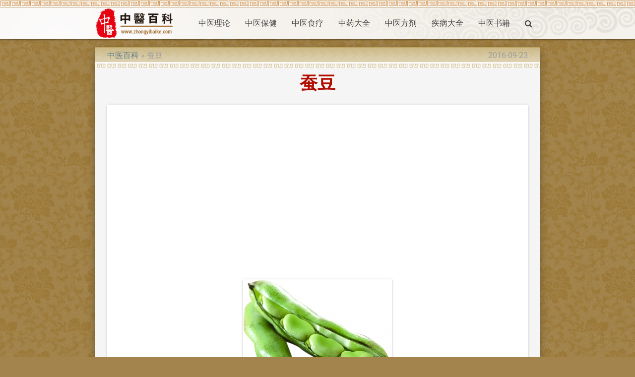

--- FILE ---
content_type: text/html; charset=UTF-8
request_url: https://zhongyibaike.com/wiki/%E8%9A%95%E8%B1%86
body_size: 4795
content:
<!DOCTYPE html>
<html lang="zh-Hans">
<head>
  <meta charset="utf-8">
  <meta name="viewport" content="width=device-width,minimum-scale=1,initial-scale=1">
  <link rel="icon" type="image/png" href="/images/favicon.png" />
  <link rel="shortcut icon" href="/favicon.ico" />
  <title>蚕豆【中药】【中医百科】</title>

  <link type="text/css" rel="stylesheet" href="/css/app.css" media="all"/>
  <!-- CSRF Token -->
  <meta name="csrf-token" content="kjyjylJIpL25vn4yqEfxwcJF9MgqcVJBNy1aa06t">
  <!-- Scripts -->
  <script>
      window.Laravel = {"csrfToken":"kjyjylJIpL25vn4yqEfxwcJF9MgqcVJBNy1aa06t"}  </script>
<script>
  (function(i,s,o,g,r,a,m){i['GoogleAnalyticsObject']=r;i[r]=i[r]||function(){
  (i[r].q=i[r].q||[]).push(arguments)},i[r].l=1*new Date();a=s.createElement(o),
  m=s.getElementsByTagName(o)[0];a.async=1;a.src=g;m.parentNode.insertBefore(a,m)
  })(window,document,'script','https://www.google-analytics.com/analytics.js','ga');

  ga('create', 'UA-19593835-1', 'auto');
  ga('send', 'pageview');

</script>
<script type="application/ld+json">
{"@context":"http://schema.org","@type":"WebSite","name":"中医百科","url":"https://zhongyibaike.com/","potentialAction":{"@type":"SearchAction","target":"https://zhongyibaike.com/search?q={search_term_string}","query-input":"required name=search_term_string"}}
</script>
<link rel="canonical" href="/wiki/蚕豆" />
<link rel="alternate" href="/wiki/蚕豆" hreflang="zh-Hans" />
<link rel="amphtml" href="/amp/蚕豆" />
<script async src="//pagead2.googlesyndication.com/pagead/js/adsbygoogle.js"></script>
<script>
  (adsbygoogle = window.adsbygoogle || []).push({
    google_ad_client: "ca-pub-9528087877717264",
    enable_page_level_ads: true
  });
</script>
<script type="application/ld+json">
{"@context":"http://schema.org","@type":"BreadcrumbList","itemListElement":[{"@type":"ListItem","position":1,"item":{"@id":"/","name":"中医百科"}},{"@type":"ListItem","position":2,"item":{"@id":"/wiki/蚕豆","name":"蚕豆"}}]}
</script>
<script type="application/ld+json">
{"@context":"http://schema.org","@type":"Article","author":{"@type":"Person","name":"dmn"},"publisher":{"@type":"Organization","name":"中医百科","logo":{"@type":"ImageObject","url":"https://zhongyibaike.com/images/logo.gif"}},"mainEntityOfPage":"/wiki/蚕豆","headline":"蚕豆","image":[{"@type":"ImageObject","url":"https://image.zhongyibaike.com/image/蚕豆/蚕豆.jpg","width":300,"height":204}],"datePublished":"2013-02-16T05:43:42+00:00","dateModified":"2016-09-23T17:20:43+00:00"}
</script>
</head>
<body class="p_body">

  <div class="p_topnav">
  </div>

  <header>
  <nav class="white p_nav">
    <div class="nav-wrapper container">
      <a id="logo-container" href="/" class="brand-logo">
        <img src="/images/logo.gif" alt="中医百科" />
      </a>
      <ul class="right hide-on-med-and-down">
        <li><a href="/wiki/中医理论">中医理论</a></li>
        <li><a href="/wiki/中医保健">中医保健</a></li>
        <li><a href="/wiki/中医食疗">中医食疗</a></li>
        <li><a href="/wiki/中药大全">中药大全</a></li>
        <li><a href="/wiki/中医方剂">中医方剂</a></li>
        <li><a href="/tag/疾病大全">疾病大全</a></li>
        <li><a href="/wiki/中医书籍">中医书籍</a></li>
        <li><a href="/search" onclick="event.preventDefault();$('#modal_search').modal('open');"><i class="fa fa-search" aria-hidden="true"></i></a></li>
      </ul>

      <ul id="slide-out" class="sidenav">
        <li><a href="/wiki/中医理论">中医理论</a></li>
        <li><a href="/wiki/中医保健">中医保健</a></li>
        <li><a href="/wiki/中医食疗">中医食疗</a></li>
        <li><a href="/wiki/中药大全">中药大全</a></li>
        <li><a href="/wiki/中医方剂">中医方剂</a></li>
        <li><a href="/tag/疾病大全">疾病大全</a></li>
        <li><a href="/wiki/中医书籍">中医书籍</a></li>
        <li><a href="/search" onclick="event.preventDefault();$('#modal_search').modal('open');"><i class="fa fa-search" aria-hidden="true"></i></a></li>
      </ul>
      <a href="#" data-target="slide-out" class="sidenav-trigger"><i class="fa fa-bars" aria-hidden="true"></i></a>
    </div>
  </nav>
  </header>

  <div id="modal_search" class="modal">
    <form id="search_form" action="/search" method="GET">
    <div class="modal-content">
      <div class="input-field col s12">
        <input name="q" type="text" id="serach_input" class="validate" autofocus>
        <label for="serach_input">Search</label>
      </div>
    </div>
    <div class="modal-footer">
      <a href="/search" onclick="event.preventDefault(); document.getElementById('search_form').submit();" class="modal-action modal-close waves-effect waves-green btn-flat">Search</a>
    </div>
    </form>
  </div>


<main class="container z-depth-3 p_main_container p_article_container">

  <article class="row p_article">

    <header>
      <div class="col s12 m8">
        <ol class="p_breadcrumbs">
          <li><a href="/">中医百科</a></li>
          <li>蚕豆</li>
        </ol>
      </div>
      <div class="col s12 m4 right-align truncate p_pubdate">
        <time datetime="2016-09-23T17:20:43+00:00">2016-09-23</time>
      </div>
      
      <div class="col s12">
        <h1 class="center-align p_title">
          蚕豆
        </h1>
      </div>
    </header>

    <section id="content">
      <div class="col s12 p_content">

        <div class="card-panel">
        <p><div class="p_image_center">
    <figure class="z-depth-1">
        <img class="responsive-img materialboxed" data-caption="蚕豆" src="https://image.zhongyibaike.com/image/蚕豆/蚕豆.jpg" alt="蚕豆" />
        <figcaption class="center-align">1 <a href="/wiki/蚕豆/蚕豆">#</a></figcaption>
    </figure>
</div>
</p>

        <h2>名称</h2>
        <p>Broad Bean</p>
<p>佛豆（《益部方物略记》），胡豆（《纲目》），南豆（《蒙化府志》），马齿豆（《台湾植物名录》），竖豆、秬豆、罗汉豆、川豆、仙豆、寒豆、湾豆，罗泛豆（《中国药植志》），夏豆（《上海常用中草药》）。</p>

      <p>
        <ol class="p_alternative_list">
          <li><a href="/wiki/佛豆">佛豆</a></li>
          <li><a href="/wiki/胡豆">胡豆</a></li>
          <li><a href="/wiki/马齿豆">马齿豆</a></li>
          <li><a href="/wiki/竖豆">竖豆</a></li>
          <li><a href="/wiki/秬豆">秬豆</a></li>
          <li><a href="/wiki/罗汉豆">罗汉豆</a></li>
          <li><a href="/wiki/川豆">川豆</a></li>
          <li><a href="/wiki/仙豆">仙豆</a></li>
          <li><a href="/wiki/罗泛豆">罗泛豆</a></li>
          <li><a href="/wiki/夏豆">夏豆</a></li>
        </ol>
      </p>
        </div>


        <script async src="//pagead2.googlesyndication.com/pagead/js/adsbygoogle.js"></script>
<!-- zhongyibaike_auto -->
<ins class="adsbygoogle"
     style="display:block"
     data-ad-client="ca-pub-9528087877717264"
     data-ad-slot="1953684854"
     data-ad-format="auto"></ins>
<script>
(adsbygoogle = window.adsbygoogle || []).push({});
</script>

        <div class="card-panel">
        <h2>蚕豆的种植和炮制</h2>
        <h3>来源</h3>
        <p>为豆科植物蚕豆的种子。夏季豆荚成熟呈黑褐色时拔取全株，晒干，打下种子，扬净后再晒干。</p>
<p>【原形态】</p>
<p>蚕豆，越年或一年生草本，高30-180cm。茎直立，不分枝，无毛。偶数羽状复叶；托叶大，半箭头状，边缘白色膜质，具疏锯齿，无毛，叶轴顶端具退化卷须；小叶2-6枚，叶片椭圆形或广椭圆形至长形，长4-8cm，宽2.5-4cm，先端圆形或钝，具细尖，基部楔形，全缘。总状花序腋生或单生，总花梗极短；萼钟状，膜质，长约1.3cm，5裂，裂片披针形，上面2裂片稍短；花冠蝶形，白色，具红紫色斑纹，旗瓣倒卵形，先端钝，向基部渐狭，翼瓣椭圆形，先端圆，基部作耳状三角形，一侧有爪，龙骨瓣三角状半圆形，有爪；雄蕊10，二体；子房无柄，无毛，花枝先端背部有一丛白色髯毛。荚果长圆形，肥厚，长5-10cm，宽约2cm。种子2-4颗，椭圆形，略扁平。花期3-4月，果期6-8月。</p>
<p>【生境分布】</p>
<ul>
<li>生态环境：通常栽培于田中或田岸旁。</li>
<li>资源分布：全国各地广为栽培。</li>
</ul>

        <h3>性味</h3>
        <p>甘，平。</p>

        <h3>性状</h3>
        <p>种子扁矩圆形，长1.2-1.5cm，直径约1cm，厚7mm。种皮表面浅棕褐色，光滑，做有光泽，两面凹陷；种脐位于较大端，褐色或黑褐色。质坚硬，内有子叶2枚，肥厚，黄色。气微，味谈，嚼之有豆腥气。</p>

        </div>

        <script async src="//pagead2.googlesyndication.com/pagead/js/adsbygoogle.js"></script>
<!-- zhongyibaike_auto -->
<ins class="adsbygoogle"
     style="display:block"
     data-ad-client="ca-pub-9528087877717264"
     data-ad-slot="1953684854"
     data-ad-format="auto"></ins>
<script>
(adsbygoogle = window.adsbygoogle || []).push({});
</script>

        <div class="card-panel">
        <h2>蚕豆的效果</h2>
        <h3>功效</h3>
        <p>为豆科植物蚕豆的种子。健脾利水；解毒消肿。主治膈食；水肿；疮毒。</p>

        <h3>经脉</h3>
        <p>入脾、胃经。</p>

        <h3>主治</h3>
        <p>健脾利水，解毒消肿。主治膈食，水肿，疮毒。</p>

        <h3>用法用量</h3>
        <ul>
<li>内服：煎汤，30-60g；或研末；或作食品。</li>
<li>外用：适量，捣敷；或烧灰敷。</li>
</ul>

        <h3>注意禁忌</h3>
        <p>《本经逢原》： 性滞，中气虚者食之，令人腹胀。</p>

        </div>


        <script async src="//pagead2.googlesyndication.com/pagead/js/adsbygoogle.js"></script>
<!-- zhongyibaike_auto -->
<ins class="adsbygoogle"
     style="display:block"
     data-ad-client="ca-pub-9528087877717264"
     data-ad-slot="1953684854"
     data-ad-format="auto"></ins>
<script>
(adsbygoogle = window.adsbygoogle || []).push({});
</script>

        <div class="card-panel">
        <h2>蚕豆的药方</h2>
        <ul>
<li>①治膈食：蚕豆磨粉，红糖凋食。（《指南方》）</li>
<li>②治水胀，利水消肿：虫胡豆一至八两。炖黄<a href="/wiki/牛肉">牛肉</a>服。不可与菠菜同用。（《民间常用草药汇编》）</li>
<li>③治水肿：蚕豆二两，<a href="/wiki/冬瓜皮">冬瓜皮</a>二两，水煎服。（《湖南药物志》）</li>
<li>④治秃疮：鲜蚕豆捣如泥，涂疮上，于即换之。如无鲜者，用干豆以水泡胖，捣敷亦效。（《秘方集验》）</li>
</ul>

        </div>

      </div>
    </section>

  </article>

</main>


  <div class="p_topfooter">
  </div>

  <footer class="white page-footer p_footer">
    <div class="container">
      <div class="row">
        <div class="col s12 m8 l8">
          <h4 class="grey-text text-darken-2">中医百科</h4>
          <p class="grey-text text-darken-2">
            中医百科(zhongyibaike.com)是一个非盈利性的中医网站。<br>
            本站致力于介绍研究中医相关知识，收集整理中医中药相关资料，交流中医中药相关体验。<br>
            本站信息仅供参考，不能作为诊断及医疗的依据。如有转载或引用文章涉及版权问题，请与我们联系。
          </p>
        </div>
        <div class="col s12 m4 l4 center-align">
          <ul>
            <li>
                  <a href="/login">Login</a>
                                  </li>
                        <li><a href="/wiki/关于我们">关于我们</a></li>
            <li><a href="/wiki/版权声明">版权声明</a></li>
            <li><a href="/wiki/服务条款">服务条款</a></li>
            
            
          </ul>
        </div>
      </div>
    </div>
    <div class="footer-copyright">
      <div class="container">
        <div class="center-align grey-text text-darken-1">
          Copyright © 2011 - 2026 ZHONGYIBAIKE.COM All rights reserved.
        </div>
      </div>
    </div>
  </footer>

  <!-- Scripts -->
  <script type="text/javascript" src="/js/jquery.min.js"></script>
  <script type="text/javascript" src="/js/materialize.min.js"></script>
  <script type="text/javascript" src="/js/app.js"></script>
<!-- Go to www.addthis.com/dashboard to customize your tools <script type="text/javascript" src="//s7.addthis.com/js/300/addthis_widget.js#pubid=ra-582db2774c742853"></script>  -->
</body>
</html>


--- FILE ---
content_type: text/html; charset=utf-8
request_url: https://www.google.com/recaptcha/api2/aframe
body_size: 267
content:
<!DOCTYPE HTML><html><head><meta http-equiv="content-type" content="text/html; charset=UTF-8"></head><body><script nonce="-Iu-mSlowxugSij4mvxZWA">/** Anti-fraud and anti-abuse applications only. See google.com/recaptcha */ try{var clients={'sodar':'https://pagead2.googlesyndication.com/pagead/sodar?'};window.addEventListener("message",function(a){try{if(a.source===window.parent){var b=JSON.parse(a.data);var c=clients[b['id']];if(c){var d=document.createElement('img');d.src=c+b['params']+'&rc='+(localStorage.getItem("rc::a")?sessionStorage.getItem("rc::b"):"");window.document.body.appendChild(d);sessionStorage.setItem("rc::e",parseInt(sessionStorage.getItem("rc::e")||0)+1);localStorage.setItem("rc::h",'1768971261503');}}}catch(b){}});window.parent.postMessage("_grecaptcha_ready", "*");}catch(b){}</script></body></html>